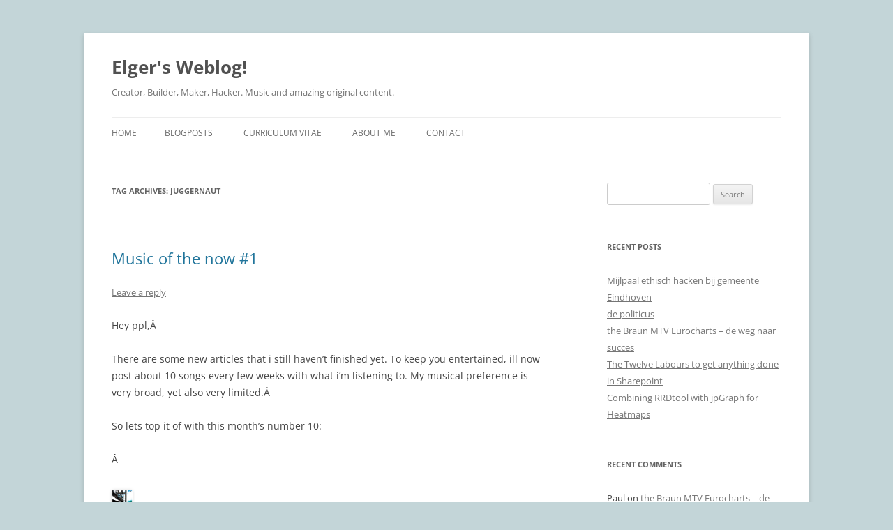

--- FILE ---
content_type: text/html; charset=UTF-8
request_url: http://elgerjonker.nl/tag/juggernaut/
body_size: 29011
content:
<!DOCTYPE html> <!--[if IE 7]> <html class="ie ie7" lang="en-US"> <![endif]--> <!--[if IE 8]> <html class="ie ie8" lang="en-US"> <![endif]--> <!--[if !(IE 7) & !(IE 8)]><!--> <html lang="en-US"> <!--<![endif]--> <head> <meta charset="UTF-8"/> <meta name="viewport" content="width=device-width"/> <title>juggernaut | Elger&#039;s Weblog!</title> <link rel="profile" href="https://gmpg.org/xfn/11"/> <link rel="pingback" href="/xmlrpc.php"> <!--[if lt IE 9]> <script src="/wp-content/themes/twentytwelve/js/html5.js?ver=3.7.0" type="text/javascript"></script> <![endif]--> <!--[if IE 7]><link rel='stylesheet' id='css-ie-fix' href="/wp-content/plugins/special-recent-posts-pro-2.5.0/css/css-ie7-fix.css" type='text/css' media='all' /> <![endif]--><link rel='dns-prefetch' href="/"/> <link rel='dns-prefetch' href="//s.w.org/"/> <link rel="alternate" type="application/rss+xml" title="Elger&#039;s Weblog! &raquo; Feed" href="/feed/"/> <link rel="alternate" type="application/rss+xml" title="Elger&#039;s Weblog! &raquo; Comments Feed" href="/comments/feed/"/> <link rel="alternate" type="application/rss+xml" title="Elger&#039;s Weblog! &raquo; juggernaut Tag Feed" href="feed/"/> <script type="text/javascript">
			window._wpemojiSettings = {"baseUrl":"https:\/\/s.w.org\/images\/core\/emoji\/11.2.0\/72x72\/","ext":".png","svgUrl":"https:\/\/s.w.org\/images\/core\/emoji\/11.2.0\/svg\/","svgExt":".svg","source":{"concatemoji":"http:\/\/elgerjonker.nl\/wp-includes\/js\/wp-emoji-release.min.js?ver=5.1.20"}};
			!function(e,a,t){var n,r,o,i=a.createElement("canvas"),p=i.getContext&&i.getContext("2d");function s(e,t){var a=String.fromCharCode;p.clearRect(0,0,i.width,i.height),p.fillText(a.apply(this,e),0,0);e=i.toDataURL();return p.clearRect(0,0,i.width,i.height),p.fillText(a.apply(this,t),0,0),e===i.toDataURL()}function c(e){var t=a.createElement("script");t.src=e,t.defer=t.type="text/javascript",a.getElementsByTagName("head")[0].appendChild(t)}for(o=Array("flag","emoji"),t.supports={everything:!0,everythingExceptFlag:!0},r=0;r<o.length;r++)t.supports[o[r]]=function(e){if(!p||!p.fillText)return!1;switch(p.textBaseline="top",p.font="600 32px Arial",e){case"flag":return s([55356,56826,55356,56819],[55356,56826,8203,55356,56819])?!1:!s([55356,57332,56128,56423,56128,56418,56128,56421,56128,56430,56128,56423,56128,56447],[55356,57332,8203,56128,56423,8203,56128,56418,8203,56128,56421,8203,56128,56430,8203,56128,56423,8203,56128,56447]);case"emoji":return!s([55358,56760,9792,65039],[55358,56760,8203,9792,65039])}return!1}(o[r]),t.supports.everything=t.supports.everything&&t.supports[o[r]],"flag"!==o[r]&&(t.supports.everythingExceptFlag=t.supports.everythingExceptFlag&&t.supports[o[r]]);t.supports.everythingExceptFlag=t.supports.everythingExceptFlag&&!t.supports.flag,t.DOMReady=!1,t.readyCallback=function(){t.DOMReady=!0},t.supports.everything||(n=function(){t.readyCallback()},a.addEventListener?(a.addEventListener("DOMContentLoaded",n,!1),e.addEventListener("load",n,!1)):(e.attachEvent("onload",n),a.attachEvent("onreadystatechange",function(){"complete"===a.readyState&&t.readyCallback()})),(n=t.source||{}).concatemoji?c(n.concatemoji):n.wpemoji&&n.twemoji&&(c(n.twemoji),c(n.wpemoji)))}(window,document,window._wpemojiSettings);
		</script> <style type="text/css"> img.wp-smiley, img.emoji { display: inline !important; border: none !important; box-shadow: none !important; height: 1em !important; width: 1em !important; margin: 0 .07em !important; vertical-align: -0.1em !important; background: none !important; padding: 0 !important; } </style> <link rel='stylesheet' id='srp-front-stylesheet-css' href="/wp-content/plugins/special-recent-posts-pro-2.5.0/css/css-front.css?ver=5.1.20" type='text/css' media='all'/> <link rel='stylesheet' id='wp-block-library-css' href="/wp-includes/css/dist/block-library/style.min.css?ver=5.1.20" type='text/css' media='all'/> <link rel='stylesheet' id='wp-block-library-theme-css' href="/wp-includes/css/dist/block-library/theme.min.css?ver=5.1.20" type='text/css' media='all'/> <link rel='stylesheet' id='contact-form-7-css' href="/wp-content/plugins/contact-form-7/includes/css/styles.css?ver=4.9.2" type='text/css' media='all'/> <link rel='stylesheet' id='wpt-twitter-feed-css' href="/wp-content/plugins/wp-to-twitter/css/twitter-feed.css?ver=5.1.20" type='text/css' media='all'/> <link rel='stylesheet' id='twentytwelve-fonts-css' href="/wp-content/themes/twentytwelve/fonts/font-open-sans.css?ver=20230328" type='text/css' media='all'/> <link rel='stylesheet' id='twentytwelve-style-css' href="/wp-content/themes/twentytwelve/style.css?ver=20231107" type='text/css' media='all'/> <link rel='stylesheet' id='twentytwelve-block-style-css' href="/wp-content/themes/twentytwelve/css/blocks.css?ver=20230213" type='text/css' media='all'/> <!--[if lt IE 9]> <link rel='stylesheet' id='twentytwelve-ie-css' href="/wp-content/themes/twentytwelve/css/ie.css?ver=20150214" type='text/css' media='all' /> <![endif]--> <link rel='stylesheet' id='et-shortcodes-css-css' href="/wp-content/plugins/et-shortcodes/css/shortcodes.css?ver=3.0" type='text/css' media='all'/> <link rel='stylesheet' id='et-shortcodes-responsive-css-css' href="/wp-content/plugins/et-shortcodes/css/shortcodes_responsive.css?ver=3.0" type='text/css' media='all'/> <script type='text/javascript' src='http://elgerjonker.nl/wp-includes/js/jquery/jquery.js?ver=1.12.4'></script> <script type='text/javascript' src='http://elgerjonker.nl/wp-includes/js/jquery/jquery-migrate.min.js?ver=1.4.1'></script> <link rel='https://api.w.org/' href="/wp-json/"/> <link rel="EditURI" type="application/rsd+xml" title="RSD" href="/xmlrpc.php?rsd"/> <link rel="wlwmanifest" type="application/wlwmanifest+xml" href="/wp-includes/wlwmanifest.xml"/> <meta name="generator" content="WordPress 5.1.20"/> <script src='http://awesomnia.awesomeretro.org/?dm=30024e70eff9a6e2c72b42efa836b048&amp;action=load&amp;blogid=2&amp;siteid=1&amp;t=365601646&amp;back=http%3A%2F%2Felgerjonker.nl%2Ftag%2Fjuggernaut%2F' type='text/javascript'></script> <style type="text/css">.recentcomments a{display:inline !important;padding:0 !important;margin:0 !important;}</style> <style type="text/css" id="custom-background-css"> body.custom-background { background-color: #c3d5d8; } </style> </head> <body class="archive tag tag-juggernaut tag-222 custom-background wp-embed-responsive custom-font-enabled"> <div id="page" class="hfeed site"> <header id="masthead" class="site-header"> <hgroup> <h1 class="site-title"><a href="/" rel="home">Elger&#039;s Weblog!</a></h1> <h2 class="site-description">Creator, Builder, Maker, Hacker. Music and amazing original content.</h2> </hgroup> <nav id="site-navigation" class="main-navigation"> <button class="menu-toggle">Menu</button> <a class="assistive-text" href="#content">Skip to content</a> <div class="nav-menu"><ul> <li><a href="/">Home</a></li><li class="page_item page-item-1381 current_page_parent"><a href="/blogposts/">Blogposts</a></li> <li class="page_item page-item-759"><a href="/professional/">Curriculum Vitae</a></li> <li class="page_item page-item-6"><a href="/over/">About me</a></li> <li class="page_item page-item-565"><a href="/contact/">Contact</a></li> </ul></div> </nav> </header> <div id="main" class="wrapper"> <section id="primary" class="site-content"> <div id="content" role="main"> <header class="archive-header"> <h1 class="archive-title"> Tag Archives: <span>juggernaut</span> </h1> </header> <article id="post-166" class="post-166 post type-post status-publish format-standard hentry category-lifestyle category-music category-old-school tag-35 tag-aliance tag-andy-l tag-calibre tag-cherrish tag-cunninlynguists tag-favorite tag-hamunaptra tag-heyadd-new-tag tag-juggernaut tag-music tag-ophidian tag-smash-mouth tag-top10 tag-tott tag-weaver"> <header class="entry-header"> <h1 class="entry-title"> <a href="/2009/03/music-of-the-now-1/" rel="bookmark">Music of the now #1</a> </h1> <div class="comments-link"> <a href="/2009/03/music-of-the-now-1/#respond"><span class="leave-reply">Leave a reply</span></a> </div> </header> <div class="entry-content"> <p>Hey ppl,Â </p> <p>There are some new articles that i still haven&#8217;t finished yet. To keep you entertained, ill now post about 10 songs every few weeks with what i&#8217;m listening to. My musical preference is very broad, yet also very limited.Â </p> <p>So lets top it of with this month&#8217;s number 10:</p> <p>Â </p> <table border="0"> <tbody> <tr> <td><a href="/wp-content/uploads/sites/2/2009/03/release_341_groot.jpg"><img class="size-medium wp-image-168" title="Hamunaptra - Rise - Enzyme 23" src="/wp-content/uploads/sites/2/2009/03/release_341_groot.jpg" alt="Music of the now 1" width="150" height="150"/></a></td> <td><strong>Hamunaptra &#8211; Destroyer of Worlds (industrial, hardcore)</strong>Â </p> <p>Absolutely magnificent track, with more wideness than ever heard before. The soundÂ literallyÂ swallows you whole. Comes from Enzyme release 23: Hamunaptra &#8211; Rise. There are other good tracks on the album, for example &#8216;Road to Salvation&#8217;; which is just plain hardcore noise which is fun now and then.</p> <p>Released: 12-10-2006. <a href="//www.cardiac.nl/index.php?content=showlabel_detail&amp;id=341" target="_blank">Details at Cardiac.nl</a></td> </tr> <tr> <td><a href="/wp-content/uploads/sites/2/2009/03/smashmouth-walkin-150.jpg"><img class="alignnone size-medium wp-image-169" title="smashmouth-walkin-150" src="/wp-content/uploads/sites/2/2009/03/smashmouth-walkin-150.jpg" alt="" width="150" height="163"/></a></td> <td><strong>Smash Mouth &#8211; Walkin&#8217; on the Sun (pop, rock, happy)</strong>Â </p> <p>Instant feelgood happyness. Came with the YTMND collection, a collection of virtual compilations with music from the ever-useless website YTMND. Calms me down and makes me feel relaxed.Â </p> <p>Released: 1997. <a title="new site comming soon!!!!! :P" href="//www.smashmouth.com/" target="_blank">Smash mouth&#8217;s website, showing a lie we all know.</a>Â <a href="//www.ytmnd.com/keyword/Smash%20Mouth" target="_blank">YTMND</a></td> </tr> <tr> <td><span style="color: #0000ee;text-decoration: underline"><a href="/wp-content/uploads/sites/2/2009/03/happy-hardcore-3.jpg"><img class="alignnone size-medium wp-image-172" title="happy-hardcore-3" src="/wp-content/uploads/sites/2/2009/03/happy-hardcore-3.jpg" alt="" width="150" height="150"/></a></span></td> <td><strong>Cherrish &#8211; Happy Friday (Happy Hardcore, Oldschool)</strong>Â </p> <p>Super happy melodic track. With breakbeats and a high pitched voice. Still don&#8217;t know where the voice is from but that doesn&#8217;t really matter. Came with Happy Hardcore #3; which i need for my happy hardcore collection. Song was exclusively put on Happy Hardcore #3 as a filler track probably. Its still pretty good and i keep liking it.</p> <p>Released 1995. <a href="//www.youtube.com/watch?v=xDqDDay7Kh0" target="_blank">Youtube</a>Â <a href="//www.discogs.com/artist/Cherrish" target="_blank">Cherrish on Discogs</a></td> </tr> <tr> <td><a href="/wp-content/uploads/sites/2/2009/03/tott.jpg"><img class="alignnone size-medium wp-image-173" title="tott" src="/wp-content/uploads/sites/2/2009/03/tott.jpg" alt="" width="150" height="150"/></a></td> <td><strong>T.O.T.T. &#8211; Get up (happy hardcore, oldschool)</strong>Â </p> <p>This is the most energetic track on Happy Hardcore #3. <em>Get up!, Get it on now, Try it again, Try it again, hold it up. Happyness, its just now or never!!!!! </em>HAha, makes me happy everytime!</p> <p>Released: 1995 <a href="//www.youtube.com/watch?v=DSSYBK8HHTQ" target="_blank">Youtube</a>Â <a href="//www.discogs.com/TOTT-Get-Up/release/215037" target="_blank">Discogs</a></p> <p>Â </td> </tr> <tr> <td style="text-align: center">??????</td> <td><strong>Aliance &#8211; Soulshine (Drum &amp; Bass)</strong>Â </p> <p>This is one of my favourite Drum &amp; Bass tracks ever made. It&#8217;s inspirational, a bit weird in the beginning but just beautiful. Its hard to find any info on this track, so perhaps im wrong. Just listen to the <a href="//www.youtube.com/watch?v=CVeAYCTNoDE" target="_blank">youtube</a> and be amazed.</p> <p>Released: 2008Â <a href="//www.youtube.com/watch?v=CVeAYCTNoDE" target="_blank">youtube</a></td> </tr> <tr> <td><a href="/wp-content/uploads/sites/2/2009/03/vneck.jpg"><img class="alignnone size-medium wp-image-174" title="calibre - v neck" src="/wp-content/uploads/sites/2/2009/03/vneck.jpg" alt="" width="150" height="150"/></a></td> <td><strong>Calibre &#8211; V Neck (Drum &amp; Bass)</strong>Â </p> <p>A beautiful relaxed drum &amp; bass track (if the id3&#8217;s are right). Also one of my absoluteÂ favorites. No youtube this time. I&#8217;ll put this song up in my dnb mix whenever i come to it. You&#8217;ll be properly andÂ thoroughlyÂ relaxed.Â </p> <p>Released 2006. <a href="//www.discogs.com/Calibre-Corner-Dance-EP/release/673562" target="_blank">Discogs</a></td> </tr> <tr> <td><a href="/wp-content/uploads/sites/2/2009/03/cik.jpeg"><img class="alignnone size-medium wp-image-175" title="cik" src="/wp-content/uploads/sites/2/2009/03/cik.jpeg" alt="" width="150" height="149"/></a></td> <td><strong>Unnatural Selection &amp; Cik -Â  Day Of Judgement (Ophidians Mainstage RmX) (Melodic Hardcore)</strong>Â </p> <p>The second track of Masters Of Hardcore 27 was a cut of this stunning track. Beautiful melodic hardcore from the only hardcore producers i respect: the people at <a href="//www.cardiac.nl/" target="_blank">cardiac</a>. If you don&#8217;t like hardcore, just skip the first 2 minutes of the track.</p> <p>Released: 2009 <a href="//www.youtube.com/watch?v=VdPxnogu8q4" target="_blank">Youtube</a>Â <a href="//www.discogs.com/Unnatural-Selection-Cik-Day-Of-Judgement-EP/release/1629097" target="_blank">Discogs</a></td> </tr> <tr> <td><a href="/wp-content/uploads/sites/2/2009/03/got2bearuffneck.jpg"><img class="alignnone size-medium wp-image-176" title="got2bearuffneck" src="/wp-content/uploads/sites/2/2009/03/got2bearuffneck.jpg" alt="" width="150" height="150"/></a></td> <td><strong>Juggernaut &#8211; Got 2 be a Ruffneck (Harcore, Old school)</strong>Â </p> <p>Ok, i admit. I&#8217;ve sorted out all enzyme / ruffneck mp3&#8217;s and supplied them with album art. (see pics at end of article). I&#8217;ts hard to find good rips / ruffneck collection cd rips. I&#8217;m still wondering why they don&#8217;t have an online shop where i can buy tracks from the old label. (i suppose it wont fit in their business model).</p> <p>Anyway, this track is stunning from start to finish. Lots of energy. One of the best tracks on the Ruffneck label, which makes you feel cool about listening to their music and being part of the fans.Â </p> <p>Released: 1997 <a href="//www.youtube.com/watch?v=deDJRVLAtBA" target="_blank">Youtube</a> <a href="//www.cardiac.nl/index.php?content=showlabel_detail&amp;id=137" target="_blank">Cardiac</a></td> </tr> <tr> <td><a href="/wp-content/uploads/sites/2/2009/03/southernunderground.jpg"><img class="alignnone size-medium wp-image-177" title="southernunderground" src="/wp-content/uploads/sites/2/2009/03/southernunderground.jpg" alt="" width="150" height="150"/></a></td> <td><strong>Cunninlynguists &#8211; Interlude 2 (Instrumental, Hip Hop)</strong>Â </p> <p>One of my favorite hip hop / rap bands, not so much for their lyrics but more for their beats. IÂ abandonedÂ rap-lyrics a while ago, so i don&#8217;t pay much attention to them. Its not gangster rap, so their message is probably one of good faith. The piano in this instrumental got me, feelings ofÂ happinessÂ and regret. Wow it was so powerful and it keeps on being beautiful. Don&#8217;t put it on repeat though; it will lose its value.</p> <p>Released: 2003 <a href="//www.youtube.com/watch?v=GXUMRXUWx1g" target="_blank">Youtube</a> <a href="//en.wikipedia.org/wiki/SouthernUnderground" target="_blank">Wikipedia</a></td> </tr> <tr> <td><a href="/wp-content/uploads/sites/2/2009/03/xclutcd411.jpg"><img class="alignnone size-medium wp-image-178" title="xclutcd411" src="/wp-content/uploads/sites/2/2009/03/xclutcd411.jpg" alt="" width="150" height="132"/></a></td> <td><strong>Weaver &amp; Andy L &#8211; Tell Me (New Happy Hardcore)</strong>Â </p> <p>Behinde this cheesy is a 3-cd collection full of happy hardcore made by the hardcore masif dj&#8217;s. That doesn&#8217;t mean its bad, it means that if you like 1 song; you&#8217;ll like them all. This is one of the tracks that really shines in front of the rest. Almost all vocals on the cd&#8217;s are performed by Or lisa marie Or Alison Wade, which are both nightingales. Note: The audio on the cd is so loud you&#8217;ll need to adjust your sterio volume before listening. I think these guys have won the loudness war. I praise them for it.</p> <p>Released: 2008 <a href="//www.youtube.com/watch?v=0bdmQLraZt8" target="_blank">Youtube (youtube audio = bad)</a>Â <a href="//www.discogs.com/Various-Xclusive-Happy-Hardcore/release/1253542" target="_blank">Discogs</a></td> </tr> </tbody> </table> <p>So there you have it, 10 tracks from my iTunes of last month. Aside from these (harder) tracks i also listened to <a href="//www.sky.fm/smoothjazz/" target="_blank">sky.fm smooth jazz</a>; its absolutely great. Who knows what i&#8217;ll be listening to next month 🙂</p> <p>Â </p> <p><strong>Bonus material:</strong></p> <p>I cleaned my ruffneck, gangsta, enzyme and enzyme x vinylrips. Albumart in iTunes rules. (note: the vinylrips are of poor quality (artifacts, broken, maximized); a disgrace. I lack the money to have the actual records. I do own some of them though.)</p> <p><a href="/wp-content/uploads/sites/2/2009/03/picture-23.png"><img class="alignnone size-medium wp-image-179" title="Enzyme Artwork" src="/wp-content/uploads/sites/2/2009/03/picture-23-300x203.png" alt="" width="300" height="203" srcset="https://elgerjonker.nl/wp-content/uploads/sites/2/2009/03/picture-23-300x203.png 300w, https://elgerjonker.nl/wp-content/uploads/sites/2/2009/03/picture-23.png 902w" sizes="(max-width: 300px) 100vw, 300px"/>Â </a><a href="/wp-content/uploads/sites/2/2009/03/picture-25.png"><img class="alignnone size-medium wp-image-180" title="Ruffneck Artwork" src="/wp-content/uploads/sites/2/2009/03/picture-25-300x204.png" alt="" width="300" height="204" srcset="https://elgerjonker.nl/wp-content/uploads/sites/2/2009/03/picture-25-300x204.png 300w, https://elgerjonker.nl/wp-content/uploads/sites/2/2009/03/picture-25.png 900w" sizes="(max-width: 300px) 100vw, 300px"/></a></p> <p><a href="/wp-content/uploads/sites/2/2009/03/picture-261.png"><img class="alignnone size-medium wp-image-182" title="Enzyme X artwork" src="/wp-content/uploads/sites/2/2009/03/picture-261-300x209.png" alt="" width="300" height="209" srcset="https://elgerjonker.nl/wp-content/uploads/sites/2/2009/03/picture-261-300x209.png 300w, https://elgerjonker.nl/wp-content/uploads/sites/2/2009/03/picture-261.png 892w" sizes="(max-width: 300px) 100vw, 300px"/>Â </a></p> </div> <footer class="entry-meta"> This entry was posted in <a href="/category/lifestyle/" rel="category tag">Lifestyle</a>, <a href="/category/music/" rel="category tag">Music</a>, <a href="/category/old-school/" rel="category tag">Old School</a> and tagged <a href="../10/" rel="tag">10</a>, <a href="../aliance/" rel="tag">aliance</a>, <a href="../andy-l/" rel="tag">andy l</a>, <a href="../calibre/" rel="tag">calibre</a>, <a href="../cherrish/" rel="tag">cherrish</a>, <a href="../cunninlynguists/" rel="tag">cunninlynguists</a>, <a href="../favorite/" rel="tag">favorite</a>, <a href="../hamunaptra/" rel="tag">hamunaptra</a>, <a href="../heyadd-new-tag/" rel="tag">HeyAdd new tag</a>, <a href="./" rel="tag">juggernaut</a>, <a href="../music/" rel="tag">Music</a>, <a href="../ophidian/" rel="tag">ophidian</a>, <a href="../smash-mouth/" rel="tag">smash mouth</a>, <a href="../top10/" rel="tag">top10</a>, <a href="../tott/" rel="tag">tott</a>, <a href="../weaver/" rel="tag">weaver</a> on <a href="/2009/03/music-of-the-now-1/" title="11:01 pm" rel="bookmark"><time class="entry-date" datetime="2009-03-25T23:01:52+00:00">March 25, 2009</time></a><span class="by-author"> by <span class="author vcard"><a class="url fn n" href="/author/elger/" title="View all posts by elger" rel="author">elger</a></span></span>. </footer> </article> </div> </section> <div id="secondary" class="widget-area" role="complementary"> <aside id="search-2" class="widget widget_search"><form role="search" method="get" id="searchform" class="searchform" action="/"> <div> <label class="screen-reader-text" for="s">Search for:</label> <input type="text" name="s" id="s"/> <input type="submit" id="searchsubmit" value="Search"/> </div> </form></aside> <aside id="recent-posts-2" class="widget widget_recent_entries"> <h3 class="widget-title">Recent Posts</h3> <ul> <li> <a href="/2014/02/mijlpaal-ethisch-hacken-bij-gemeente-eindhoven/">Mijlpaal ethisch hacken bij gemeente Eindhoven</a> </li> <li> <a href="/2013/05/de-politicus/">de politicus</a> </li> <li> <a href="/2013/03/the-braun-mtv-eurocharts-de-weg-naar-succes/">the Braun MTV Eurocharts &#8211; de weg naar succes</a> </li> <li> <a href="/2013/03/the-twelve-labours-to-get-anything-done-in-sharepoint/">The Twelve Labours to get anything done in Sharepoint</a> </li> <li> <a href="/2012/03/combining-rrdtool-with-jpgraph-for-heatmaps/">Combining RRDtool with jpGraph for Heatmaps</a> </li> </ul> </aside><aside id="recent-comments-2" class="widget widget_recent_comments"><h3 class="widget-title">Recent Comments</h3><ul id="recentcomments"><li class="recentcomments"><span class="comment-author-link">Paul</span> on <a href="/2013/03/the-braun-mtv-eurocharts-de-weg-naar-succes/#comment-376428">the Braun MTV Eurocharts &#8211; de weg naar succes</a></li><li class="recentcomments"><span class="comment-author-link">bert</span> on <a href="/2007/11/the-braun-mtv-eurocharts-the-legacy/#comment-376379">the Braun MTV Eurocharts &#8211; The legacy</a></li><li class="recentcomments"><span class="comment-author-link">Een oude trucker uit het zuiden</span> on <a href="/2007/11/the-braun-mtv-eurocharts-the-legacy/#comment-374648">the Braun MTV Eurocharts &#8211; The legacy</a></li><li class="recentcomments"><span class="comment-author-link">Maik</span> on <a href="/2007/11/the-braun-mtv-eurocharts-the-legacy/#comment-373840">the Braun MTV Eurocharts &#8211; The legacy</a></li><li class="recentcomments"><span class="comment-author-link">Ruud</span> on <a href="/2013/03/the-braun-mtv-eurocharts-de-weg-naar-succes/#comment-371725">the Braun MTV Eurocharts &#8211; de weg naar succes</a></li></ul></aside><aside id="archives-2" class="widget widget_archive"><h3 class="widget-title">Archives</h3> <ul> <li><a href="/2014/02/">February 2014</a></li> <li><a href="/2013/05/">May 2013</a></li> <li><a href="/2013/03/">March 2013</a></li> <li><a href="/2012/03/">March 2012</a></li> <li><a href="/2012/02/">February 2012</a></li> <li><a href="/2012/01/">January 2012</a></li> <li><a href="/2011/12/">December 2011</a></li> <li><a href="/2011/11/">November 2011</a></li> <li><a href="/2011/06/">June 2011</a></li> <li><a href="/2011/05/">May 2011</a></li> <li><a href="/2011/02/">February 2011</a></li> <li><a href="/2010/12/">December 2010</a></li> <li><a href="/2010/10/">October 2010</a></li> <li><a href="/2010/09/">September 2010</a></li> <li><a href="/2010/08/">August 2010</a></li> <li><a href="/2010/07/">July 2010</a></li> <li><a href="/2010/06/">June 2010</a></li> <li><a href="/2010/05/">May 2010</a></li> <li><a href="/2010/04/">April 2010</a></li> <li><a href="/2010/03/">March 2010</a></li> <li><a href="/2010/02/">February 2010</a></li> <li><a href="/2010/01/">January 2010</a></li> <li><a href="/2009/12/">December 2009</a></li> <li><a href="/2009/11/">November 2009</a></li> <li><a href="/2009/10/">October 2009</a></li> <li><a href="/2009/09/">September 2009</a></li> <li><a href="/2009/08/">August 2009</a></li> <li><a href="/2009/07/">July 2009</a></li> <li><a href="/2009/06/">June 2009</a></li> <li><a href="/2009/05/">May 2009</a></li> <li><a href="/2009/04/">April 2009</a></li> <li><a href="/2009/03/">March 2009</a></li> <li><a href="/2008/10/">October 2008</a></li> <li><a href="/2008/08/">August 2008</a></li> <li><a href="/2008/04/">April 2008</a></li> <li><a href="/2008/03/">March 2008</a></li> <li><a href="/2008/02/">February 2008</a></li> <li><a href="/2007/12/">December 2007</a></li> <li><a href="/2007/11/">November 2007</a></li> <li><a href="/2007/10/">October 2007</a></li> <li><a href="/2007/09/">September 2007</a></li> </ul> </aside><aside id="categories-2" class="widget widget_categories"><h3 class="widget-title">Categories</h3> <ul> <li class="cat-item cat-item-2"><a href="/category/coding/">Coding</a> </li> <li class="cat-item cat-item-3"><a href="/category/column/">Column</a> </li> <li class="cat-item cat-item-4"><a href="/category/fun/">Fun</a> </li> <li class="cat-item cat-item-5"><a href="/category/hack42/">Hack42</a> </li> <li class="cat-item cat-item-6"><a href="/category/hackerspaces-2/">Hackerspaces</a> </li> <li class="cat-item cat-item-7"><a href="/category/huishoudelijke-mededelingen/">Huishoudelijke mededelingen</a> </li> <li class="cat-item cat-item-8"><a href="/category/inspiration/">Inspiration</a> </li> <li class="cat-item cat-item-9"><a href="/category/internets/">Internets</a> </li> <li class="cat-item cat-item-10"><a href="/category/lifestyle/">Lifestyle</a> </li> <li class="cat-item cat-item-11"><a href="/category/live/">Live</a> </li> <li class="cat-item cat-item-12"><a href="/category/marketing/">Marketing</a> </li> <li class="cat-item cat-item-13"><a href="/category/media/">Media</a> </li> <li class="cat-item cat-item-14"><a href="/category/mediawiki-2/">MediaWiki</a> </li> <li class="cat-item cat-item-15"><a href="/category/memoires/">Memoires</a> </li> <li class="cat-item cat-item-16"><a href="/category/mixing/">Mixing</a> </li> <li class="cat-item cat-item-17"><a href="/category/movie/">Movie</a> </li> <li class="cat-item cat-item-18"><a href="/category/mtv/">MTV</a> </li> <li class="cat-item cat-item-19"><a href="/category/music/">Music</a> </li> <li class="cat-item cat-item-20"><a href="/category/nlc/">NLC</a> </li> <li class="cat-item cat-item-21"><a href="/category/old-school/">Old School</a> </li> <li class="cat-item cat-item-22"><a href="/category/photoshop/">Photoshop</a> </li> <li class="cat-item cat-item-23"><a href="/category/pictures/">Pictures</a> </li> <li class="cat-item cat-item-24"><a href="/category/projects/">Projects</a> </li> <li class="cat-item cat-item-25"><a href="/category/rave-radio/">Rave Radio</a> </li> <li class="cat-item cat-item-26"><a href="/category/relaxing/">relaxing</a> </li> <li class="cat-item cat-item-27"><a href="/category/retro/">retro</a> </li> <li class="cat-item cat-item-28"><a href="/category/riesige-palmen/">riesige palmen</a> </li> <li class="cat-item cat-item-29"><a href="/category/spontanious/">Spontanious</a> </li> <li class="cat-item cat-item-30"><a href="/category/stitch/">stitch</a> </li> <li class="cat-item cat-item-31"><a href="/category/t3h-interw3bs1/">t3h interw3bs!1</a> </li> <li class="cat-item cat-item-32"><a href="/category/tests/">tests</a> </li> <li class="cat-item cat-item-33"><a href="/category/overdenkingen/">Thoughts</a> </li> <li class="cat-item cat-item-34"><a href="/category/zonder-rubriek/">Zonder rubriek</a> </li> </ul> </aside><aside id="meta-2" class="widget widget_meta"><h3 class="widget-title">Meta</h3> <ul> <li><a href="/wp-login.php">Log in</a></li> <li><a href="/feed/">Entries <abbr title="Really Simple Syndication">RSS</abbr></a></li> <li><a href="/comments/feed/">Comments <abbr title="Really Simple Syndication">RSS</abbr></a></li> <li><a href="https://wordpress.org/" title="Powered by WordPress, state-of-the-art semantic personal publishing platform.">WordPress.org</a></li> </ul> </aside> </div> </div> <footer id="colophon" role="contentinfo"> <div class="site-info"> <a href="https://wordpress.org/" class="imprint" title="Semantic Personal Publishing Platform"> Proudly powered by WordPress </a> </div> </footer> </div> <script type='text/javascript'>
/* <![CDATA[ */
var wpcf7 = {"apiSettings":{"root":"http:\/\/elgerjonker.nl\/wp-json\/contact-form-7\/v1","namespace":"contact-form-7\/v1"},"recaptcha":{"messages":{"empty":"Please verify that you are not a robot."}}};
/* ]]> */
</script> <script type='text/javascript' src='http://elgerjonker.nl/wp-content/plugins/contact-form-7/includes/js/scripts.js?ver=4.9.2'></script> <script type='text/javascript' src='http://elgerjonker.nl/wp-content/themes/twentytwelve/js/navigation.js?ver=20141205'></script> <script type='text/javascript' src='http://elgerjonker.nl/wp-includes/js/wp-embed.min.js?ver=5.1.20'></script> </body> </html> 

--- FILE ---
content_type: text/css
request_url: http://elgerjonker.nl/wp-content/plugins/special-recent-posts-pro-2.5.0/css/css-front.css?ver=5.1.20
body_size: 3299
content:
/*
 | --------------------------------------------------------
 | File        : css-front.css
 | Project     : Special Recent Posts PRO Edition plugin for Wordpress
 | Version     : 2.5.0
 | Description : Main stylesheet.
 | Author      : Luca Grandicelli
 | Author URL  : http://www.lucagrandicelli.com
 | Plugin URL  : http://codecanyon.net/item/special-recent-posts-pro/552356
 | Copyright (C) 2011-2012  Luca Grandicelli
 | --------------------------------------------------------
 */

/*
 | ----------------------------------------
 | General Section
 | ----------------------------------------

 | - ATTENTION IE users: The following rules are only compatible with IE8+
 | - Please consider to specify custom CSS rules to support previous IE versions.
 | - In order to mantain a minimum compatibnility with IE7, a special CSS file is stored at special-recent-posts/css/css-ie7-fix.css.
 | - Feel free to modify this file which is loaded by a conditional statement in the HTML header of the rendered webpage.
 */

/* The Widget Title. */
h3.srp-widget-title{
	display: block;
	margin-bottom: 10px;
}
 
/* The Recent Posts Container. */
div.srp-widget-container {
	display: table;
	clear: both;
}

/* Fixing the outline on every link within the SRP container. */
div.srp-widget-container a {
	outline: none;
}

/* The widget title link */
a.srp-widget-title-link {
}

/* Single post entry box. */
div.srp-widget-singlepost {
	padding: 0px 0px 10px 0px;
	margin: 0px 0px 10px 0px;
	border-bottom: 1px solid #CCCCCC;
	clear: both;
}

/* The single row container and */
div.srp-single-row {
	display: table-cell;
	vertical-align: top;
	margin: 0px 0px 0px 0px;
	padding: 0px 10px 0px 0px;
	border: none;
}

/* The single column container */
div.srp-widget-row {
	clear: both;
	display: block;
	margin: 0px 0px 10px 0px;
	padding: 0px 0px 10px 0px;
}

/* The multi-column class on each post entry */
div.srp-multi-column {
	display: table-cell;
	vertical-align: top;
}

/*
 | ----------------------------------------
 | Thumbnail Section
 | ----------------------------------------
 */

/* The thumbnail box. */
div.srp-thumbnail-box {
	display: table-cell;
	vertical-align: top;
	padding-right: 10px;
}

/* The thumbnail link. */
a.srp-widget-thmblink {
	display: block;
}

/* The thumbnail image. */
img.srp-widget-thmb {
	max-width: none;
}

div.srp-thumbnail-box img.avatar {
	max-width: none;
}

/*
 | ----------------------------------------
 | Content Section
 | ----------------------------------------
 */

/* The content box. */
div.srp-content-box {
	display: table-cell;
	vertical-align: top;
}

/* The single post title. */
h4.srp-post-title {
	display: block;
}

/* The single post title link. */
a.srp-post-title-link {
}

/* The post excerpt. */
p.srp-widget-excerpt {
	margin: 0px;
}

/* The linked Excerpt */
a.srp-linked-excerpt {
}

/* The stringbreak. */
span.srp-widget-stringbreak {
}

/* The stringbreak link. */
a.srp-widget-stringbreak-link {
}

/* The stringbreak link image. */
a.srp-widget-stringbreak-link-image {
}

/* The post date box. */
p.srp-widget-date {
	margin: 0px;
}

/* The post author box. */
p.srp-widget-author {
	margin: 0px;
}

/* The post category box. */
p.srp-widget-category {
	margin: 0px;
}

/* The tags box */
p.srp-widget-tags {
	margin: 0px;
}